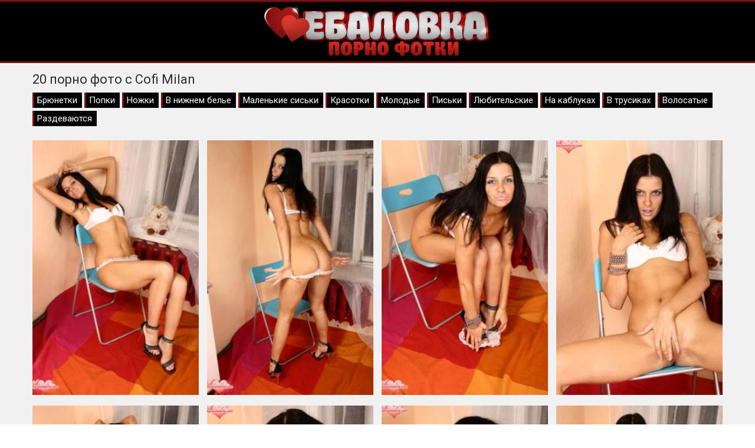

--- FILE ---
content_type: text/html; charset=UTF-8
request_url: https://www.ebalovka.net/850
body_size: 7274
content:
<!doctype html>
<html lang="ru">
<head>
<meta charset="utf-8">
<title>20 порно фото с моделью Cofi Milan</title>
<meta name="description" content="Фото галерея #850 из категорий: Брюнетки, Попки, Ножки, В нижнем белье, Маленькие сиськи, Красотки, Молодые, Письки, Любительские, На каблуках, В трусиках, Волосатые, Раздеваются. Студия: My Lovely Girls. Порнозвёзды: Cofi Milan. Смотрите 20 секс фото онлайн.">
<link rel="canonical" href="https://www.ebalovka.net/850">
<meta name="viewport" content="width=device-width, initial-scale=1.0">
<link rel="shortcut icon" href="/images/favicon.ico">
<link rel="icon" type="image/png" sizes="16x16" href="/images/favicon-16x16.png">
<link rel="icon" type="image/png" sizes="32x32" href="/images/favicon-32x32.png">
<link rel="icon" type="image/png" sizes="64x64" href="/images/favicon-64x64.png">
<link rel="apple-touch-icon" sizes="180x180" href="/images/favicon-180x180.png">
<style>body{color:#2c2c2c;font-family:'Roboto',sans-serif;font-size:15px;padding:0;margin:0}a{color:#2c2c2c;text-decoration:none;transition:0.2s linear 0s}a:hover{transition:0.2s linear 0s;opacity:0.8}.clr{clear:both}.container{position:relative;overflow:hidden}.header{background:#000;text-align:center;padding:5px 10px 5px 10px;border-top:3px solid #7b1010;border-bottom:3px solid #7b1010}.logo{display:block;max-width:384px;margin:0 auto}.logo img{width:100%}.content{background:#f1f1f1;padding:15px 0 15px 0}.content h1{font-weight:normal;font-size:22px;margin:0 0 10px 0;padding:0}.content h2{font-weight:normal;font-size:22px;margin:15px 0 10px 0;padding:0}.content h3{font-weight:normal;font-size:22px;margin:15px 0 10px 0;padding:0}.wp{max-width:1170px;padding:0 15px 0 15px;margin:0 auto;position:relative}.description{font-size:16px;line-height:22px;padding:0;margin:10px 0 15px 0}.items{margin-left:-7px;margin-right:-7px}.item{width:20%;float:left}.item-link{margin:7px;display:block;color:#fff}.item-link:hover{opacity:0.8}.item-image{position:relative;height:300px;overflow:hidden}.item-image img{width:calc(100% + 10px);min-height:310px;margin:-5px 0 0 -5px}.item-views{position:absolute;bottom:5px;left:5px;background:#7b1010;opacity:0.6;font-size:14px;padding:4px 6px 2px 6px;border-radius:5px}.item-duration{position:absolute;bottom:5px;right:5px;background:#7b1010;opacity:0.6;font-size:14px;padding:4px 6px 2px 6px;border-radius:5px}.item-rating{position:absolute;top:5px;right:5px;border:1px solid #fff;text-shadow:1px 1px 2px black;box-shadow:0 0 5px rgba(0,0,0,0.5);font-size:14px;padding:12px;border-radius:50%}.photos{padding-top:7px;margin-left:-7px;margin-right:-7px}.photos a{width:calc(25% - 14px);float:left;margin:7px;overflow:hidden}.photos a img{width:calc(100% + 10px);margin:-5px 0 0 -5px}.pagination{padding:0;margin:15px 0 15px 0;text-align:center}.pagination li{display:inline-block;margin:15px 5px 15px 5px}.pagination a{color:#000;border:3px solid #7b1010;padding:6px 12px}.pagination a:hover{background-color:#7b1010;color:#fff}.sites{margin:3px 0 0 0;text-align:center}.sites a{border:1px solid #7b1010;font-size:16px;background:#7b1010;color:#fff;display:inline-block;padding:5px 10px;margin:5px 2px 0 2px}.sites a:hover{background:#f1f1f1;color:#000}.footer{background:#000;padding:15px 0 15px 0;border-top:3px solid #7b1010}.footer ul{padding:0;margin:0 -10px 0 -10px;list-style-type:none}.footer ul li{width:19.666%;padding:0;margin:0;display:inline-block}.footer ul li a{color:#fff;display:inline-block;padding:5px 10px}.footer ul li a:hover{background:#fff;color:#7b1010;opacity:1 !important}.photo{padding-bottom:30px}.photo-cats{margin-top:5px;margin-bottom:5px}.photo-cats a{display:inline-block;background:#000;color:#fff;padding:4px 8px 4px 5px;margin-bottom:5px;border-left:3px solid #7b1010}.photo-cats a:hover{opacity:0.5}.photo-about{font-size:17px;margin-top:8px}.photo-info{margin-bottom:15px}.photo-info-rating{display:inline-block;line-height:35px;border:1px solid #7b1010}.photo-info-rating-up{display:inline-block;background:#78b43d;padding:2px 15px 0 15px;color:#fff;transition:0.2s linear 0s;cursor:pointer;border-right:1px solid #7b1010}.photo-info-rating-likes{display:inline-block;padding:2px 15px 0 15px}.photo-info-rating-down{display:inline-block;background:#c7416e;padding:2px 15px 0 15px;color:#fff;transition:0.2s linear 0s;cursor:pointer;border-left:1px solid #7b1010}.photo-info-rating-down:hover,.photo-info-rating-up:hover{opacity:0.5;transition:0.2s linear 0s}@media screen and (max-width:1366px){.footer ul li{width:24.666%}}@media screen and (max-width:1024px){.footer ul li{width:33%}.item{width:25%}.photos a{width:calc(33.333% - 14px);}@media screen and (max-width:800px){.footer ul li{width:49.5%}.item{width:33.333%}.photos a{width:calc(50% - 14px);.description{display:none}}@media screen and (max-width:600px){.footer ul li{width:99%}.item{width:50%}.photos a{width:calc(100% - 14px);}@media screen and (max-width:360px){.item{width:100%}}html *{max-height:999999px}</style>
</head>
<body>
<div class="container">

	<div class="header"><a class="logo" href="https://www.ebalovka.net/"><img data-src="/images/logo.png" alt="Порно фотки"></a></div>

	<div class="content">
		<div class="wp">
		
			
<div class="photo">
	<h1>20 порно фото с Cofi Milan</h1>
	<div class="photo-cats"><a href="https://www.ebalovka.net/brunette">Брюнетки</a> <a href="https://www.ebalovka.net/ass">Попки</a> <a href="https://www.ebalovka.net/legs">Ножки</a> <a href="https://www.ebalovka.net/lingerie">В нижнем белье</a> <a href="https://www.ebalovka.net/tiny-tits">Маленькие сиськи</a> <a href="https://www.ebalovka.net/babe">Красотки</a> <a href="https://www.ebalovka.net/teen">Молодые</a> <a href="https://www.ebalovka.net/pussy">Письки</a> <a href="https://www.ebalovka.net/amateur">Любительские</a> <a href="https://www.ebalovka.net/high-heels">На каблуках</a> <a href="https://www.ebalovka.net/panties">В трусиках</a> <a href="https://www.ebalovka.net/hairy">Волосатые</a> <a href="https://www.ebalovka.net/undressing">Раздеваются</a></div>
	<div class="photos">
		<a href="https://www.ebalovka.net/photos/original/1191-1.jpg" target="_blank"><img data-src="https://www.ebalovka.net/photos/previews/1191-1.jpg" alt=""></a>
<a href="https://www.ebalovka.net/photos/original/1191-2.jpg" target="_blank"><img data-src="https://www.ebalovka.net/photos/previews/1191-2.jpg" alt=""></a>
<a href="https://www.ebalovka.net/photos/original/1191-3.jpg" target="_blank"><img data-src="https://www.ebalovka.net/photos/previews/1191-3.jpg" alt=""></a>
<a href="https://www.ebalovka.net/photos/original/1191-4.jpg" target="_blank"><img data-src="https://www.ebalovka.net/photos/previews/1191-4.jpg" alt=""></a>
<a href="https://www.ebalovka.net/photos/original/1191-5.jpg" target="_blank"><img data-src="https://www.ebalovka.net/photos/previews/1191-5.jpg" alt=""></a>
<a href="https://www.ebalovka.net/photos/original/1191-6.jpg" target="_blank"><img data-src="https://www.ebalovka.net/photos/previews/1191-6.jpg" alt=""></a>
<a href="https://www.ebalovka.net/photos/original/1191-7.jpg" target="_blank"><img data-src="https://www.ebalovka.net/photos/previews/1191-7.jpg" alt=""></a>
<a href="https://www.ebalovka.net/photos/original/1191-8.jpg" target="_blank"><img data-src="https://www.ebalovka.net/photos/previews/1191-8.jpg" alt=""></a>
<a href="https://www.ebalovka.net/photos/original/1191-9.jpg" target="_blank"><img data-src="https://www.ebalovka.net/photos/previews/1191-9.jpg" alt=""></a>
<a href="https://www.ebalovka.net/photos/original/1191-10.jpg" target="_blank"><img data-src="https://www.ebalovka.net/photos/previews/1191-10.jpg" alt=""></a>
<a href="https://www.ebalovka.net/photos/original/1191-11.jpg" target="_blank"><img data-src="https://www.ebalovka.net/photos/previews/1191-11.jpg" alt=""></a>
<a href="https://www.ebalovka.net/photos/original/1191-12.jpg" target="_blank"><img data-src="https://www.ebalovka.net/photos/previews/1191-12.jpg" alt=""></a>
<a href="https://www.ebalovka.net/photos/original/1191-13.jpg" target="_blank"><img data-src="https://www.ebalovka.net/photos/previews/1191-13.jpg" alt=""></a>
<a href="https://www.ebalovka.net/photos/original/1191-14.jpg" target="_blank"><img data-src="https://www.ebalovka.net/photos/previews/1191-14.jpg" alt=""></a>
<a href="https://www.ebalovka.net/photos/original/1191-15.jpg" target="_blank"><img data-src="https://www.ebalovka.net/photos/previews/1191-15.jpg" alt=""></a>
<a href="https://www.ebalovka.net/photos/original/1191-16.jpg" target="_blank"><img data-src="https://www.ebalovka.net/photos/previews/1191-16.jpg" alt=""></a>
<a href="https://www.ebalovka.net/photos/original/1191-17.jpg" target="_blank"><img data-src="https://www.ebalovka.net/photos/previews/1191-17.jpg" alt=""></a>
<a href="https://www.ebalovka.net/photos/original/1191-18.jpg" target="_blank"><img data-src="https://www.ebalovka.net/photos/previews/1191-18.jpg" alt=""></a>
<a href="https://www.ebalovka.net/photos/original/1191-19.jpg" target="_blank"><img data-src="https://www.ebalovka.net/photos/previews/1191-19.jpg" alt=""></a>
<a href="https://www.ebalovka.net/photos/original/1191-20.jpg" target="_blank"><img data-src="https://www.ebalovka.net/photos/previews/1191-20.jpg" alt=""></a>		<div class="clr"></div>
	</div>
	<div class="photo-info">
		<div class="photo-info-rating">
			<span class="photo-info-rating-up" id="like"><i class="fa fa-thumbs-up"></i></span>
			<span class="photo-info-rating-likes" id="rating">2</span>
			<span class="photo-info-rating-down" id="dislike"><i class="fa fa-thumbs-down"></i></span>
			<span id="msg"></span>
			<input type="hidden" id="id_news" value="850">
		</div>
	</div>
	</div>

<h2>Похожие фотосеты</h2>
<div class="items">
					<div class="item">
						<a href="https://www.ebalovka.net/1371" class="item-link">
							<div class="item-image">
								<img data-src="https://www.ebalovka.net/photos/previews/1879-1.jpg" alt="">
								<div class="item-views"><span><i class="fa fa-eye"></i> 5379</span></div>
								<div class="item-duration"><span><i class="fa fa-image"></i> 11</span></div>
								<div class="item-rating"><span><i class="fa fa-thumbs-up"></i> 9</span></div>
							</div>
						</a>
					</div>
					<div class="item">
						<a href="https://www.ebalovka.net/926" class="item-link">
							<div class="item-image">
								<img data-src="https://www.ebalovka.net/photos/previews/1299-1.jpg" alt="">
								<div class="item-views"><span><i class="fa fa-eye"></i> 5205</span></div>
								<div class="item-duration"><span><i class="fa fa-image"></i> 16</span></div>
								<div class="item-rating"><span><i class="fa fa-thumbs-up"></i> 4</span></div>
							</div>
						</a>
					</div>
					<div class="item">
						<a href="https://www.ebalovka.net/1384" class="item-link">
							<div class="item-image">
								<img data-src="https://www.ebalovka.net/photos/previews/1898-3.jpg" alt="">
								<div class="item-views"><span><i class="fa fa-eye"></i> 5083</span></div>
								<div class="item-duration"><span><i class="fa fa-image"></i> 8</span></div>
								<div class="item-rating"><span><i class="fa fa-thumbs-up"></i> -3</span></div>
							</div>
						</a>
					</div>
					<div class="item">
						<a href="https://www.ebalovka.net/2227" class="item-link">
							<div class="item-image">
								<img data-src="https://www.ebalovka.net/photos/previews/3066-1.jpg" alt="">
								<div class="item-views"><span><i class="fa fa-eye"></i> 5076</span></div>
								<div class="item-duration"><span><i class="fa fa-image"></i> 12</span></div>
								<div class="item-rating"><span><i class="fa fa-thumbs-up"></i> 3</span></div>
							</div>
						</a>
					</div>
					<div class="item">
						<a href="https://www.ebalovka.net/1001" class="item-link">
							<div class="item-image">
								<img data-src="https://www.ebalovka.net/photos/previews/1399-1.jpg" alt="">
								<div class="item-views"><span><i class="fa fa-eye"></i> 4798</span></div>
								<div class="item-duration"><span><i class="fa fa-image"></i> 15</span></div>
								<div class="item-rating"><span><i class="fa fa-thumbs-up"></i> 6</span></div>
							</div>
						</a>
					</div>
					<div class="item">
						<a href="https://www.ebalovka.net/1839" class="item-link">
							<div class="item-image">
								<img data-src="https://www.ebalovka.net/photos/previews/2531-1.jpg" alt="">
								<div class="item-views"><span><i class="fa fa-eye"></i> 4460</span></div>
								<div class="item-duration"><span><i class="fa fa-image"></i> 7</span></div>
								<div class="item-rating"><span><i class="fa fa-thumbs-up"></i> 13</span></div>
							</div>
						</a>
					</div>
					<div class="item">
						<a href="https://www.ebalovka.net/1780" class="item-link">
							<div class="item-image">
								<img data-src="https://www.ebalovka.net/photos/previews/2455-1.jpg" alt="">
								<div class="item-views"><span><i class="fa fa-eye"></i> 4450</span></div>
								<div class="item-duration"><span><i class="fa fa-image"></i> 15</span></div>
								<div class="item-rating"><span><i class="fa fa-thumbs-up"></i> 7</span></div>
							</div>
						</a>
					</div>
					<div class="item">
						<a href="https://www.ebalovka.net/942" class="item-link">
							<div class="item-image">
								<img data-src="https://www.ebalovka.net/photos/previews/1317-1.jpg" alt="">
								<div class="item-views"><span><i class="fa fa-eye"></i> 4387</span></div>
								<div class="item-duration"><span><i class="fa fa-image"></i> 10</span></div>
								<div class="item-rating"><span><i class="fa fa-thumbs-up"></i> 2</span></div>
							</div>
						</a>
					</div>
					<div class="item">
						<a href="https://www.ebalovka.net/1675" class="item-link">
							<div class="item-image">
								<img data-src="https://www.ebalovka.net/photos/previews/2318-2.jpg" alt="">
								<div class="item-views"><span><i class="fa fa-eye"></i> 4376</span></div>
								<div class="item-duration"><span><i class="fa fa-image"></i> 13</span></div>
								<div class="item-rating"><span><i class="fa fa-thumbs-up"></i> 7</span></div>
							</div>
						</a>
					</div>
					<div class="item">
						<a href="https://www.ebalovka.net/3102" class="item-link">
							<div class="item-image">
								<img data-src="https://www.ebalovka.net/photos/previews/4241-1.jpg" alt="">
								<div class="item-views"><span><i class="fa fa-eye"></i> 4282</span></div>
								<div class="item-duration"><span><i class="fa fa-image"></i> 10</span></div>
								<div class="item-rating"><span><i class="fa fa-thumbs-up"></i> 5</span></div>
							</div>
						</a>
					</div>
					<div class="item">
						<a href="https://www.ebalovka.net/2692" class="item-link">
							<div class="item-image">
								<img data-src="https://www.ebalovka.net/photos/previews/3685-1.jpg" alt="">
								<div class="item-views"><span><i class="fa fa-eye"></i> 3894</span></div>
								<div class="item-duration"><span><i class="fa fa-image"></i> 11</span></div>
								<div class="item-rating"><span><i class="fa fa-thumbs-up"></i> 4</span></div>
							</div>
						</a>
					</div>
					<div class="item">
						<a href="https://www.ebalovka.net/1161" class="item-link">
							<div class="item-image">
								<img data-src="https://www.ebalovka.net/photos/previews/1613-2.jpg" alt="">
								<div class="item-views"><span><i class="fa fa-eye"></i> 3721</span></div>
								<div class="item-duration"><span><i class="fa fa-image"></i> 7</span></div>
								<div class="item-rating"><span><i class="fa fa-thumbs-up"></i> 5</span></div>
							</div>
						</a>
					</div>
					<div class="item">
						<a href="https://www.ebalovka.net/1020" class="item-link">
							<div class="item-image">
								<img data-src="https://www.ebalovka.net/photos/previews/1421-1.jpg" alt="">
								<div class="item-views"><span><i class="fa fa-eye"></i> 3695</span></div>
								<div class="item-duration"><span><i class="fa fa-image"></i> 12</span></div>
								<div class="item-rating"><span><i class="fa fa-thumbs-up"></i> 2</span></div>
							</div>
						</a>
					</div>
					<div class="item">
						<a href="https://www.ebalovka.net/2226" class="item-link">
							<div class="item-image">
								<img data-src="https://www.ebalovka.net/photos/previews/3064-1.jpg" alt="">
								<div class="item-views"><span><i class="fa fa-eye"></i> 3354</span></div>
								<div class="item-duration"><span><i class="fa fa-image"></i> 12</span></div>
								<div class="item-rating"><span><i class="fa fa-thumbs-up"></i> 2</span></div>
							</div>
						</a>
					</div>
					<div class="item">
						<a href="https://www.ebalovka.net/2926" class="item-link">
							<div class="item-image">
								<img data-src="https://www.ebalovka.net/photos/previews/4007-1.jpg" alt="">
								<div class="item-views"><span><i class="fa fa-eye"></i> 3062</span></div>
								<div class="item-duration"><span><i class="fa fa-image"></i> 14</span></div>
								<div class="item-rating"><span><i class="fa fa-thumbs-up"></i> 5</span></div>
							</div>
						</a>
					</div>
<div class="clr"></div>
</div>

									<div class="sites">
				<a href="http://porno-rolik.com/">Порно Ролики HD</a>
				<a href="http://pornuha365.com/">Порнуха 365</a>
				<a href="http://2pornuha.com/">2 Порнуха</a>
				<a href="http://tutporno.net/">Тут Порно</a>
				<a href="http://porno367.com/">Порно 367</a>
				<a href="http://pornoledi.me/">Порно Леди</a>
				<a href="http://brazzers365.com/">Brazzers 365</a>
			</div>
				
		</div>
	</div>

	<div class="footer">
		<div class="wp">
			<nav>
				<ul>
					<li><a href="https://www.ebalovka.net/search" rel="nofollow">Поиск фото</a></li>
					<li><a href="https://www.ebalovka.net/asian">Азиатки</a></li>
					<li><a href="https://www.ebalovka.net/anal">Анал</a></li>
					<li><a href="https://www.ebalovka.net/granny">Бабушки</a></li>
					<li><a href="https://www.ebalovka.net/blonde">Блондинки</a></li>
					<li><a href="https://www.ebalovka.net/big-tits">Большие сиськи</a></li>
					<li><a href="https://www.ebalovka.net/big-cock">Большие члены</a></li>
					<li><a href="https://www.ebalovka.net/bondage">Бондаж</a></li>
					<li><a href="https://www.ebalovka.net/shaved">Бритые киски</a></li>
					<li><a href="https://www.ebalovka.net/brunette">Брюнетки</a></li>
					<li><a href="https://www.ebalovka.net/bukkake">Буккаке</a></li>
					<li><a href="https://www.ebalovka.net/girlfriend">Бывшие девушки</a></li>
					<li><a href="https://www.ebalovka.net/pool">В бассейне</a></li>
					<li><a href="https://www.ebalovka.net/bikini">В бикини</a></li>
					<li><a href="https://www.ebalovka.net/bath">В ванной</a></li>
					<li><a href="https://www.ebalovka.net/jeans">В джинсах</a></li>
					<li><a href="https://www.ebalovka.net/shower">В душе</a></li>
					<li><a href="https://www.ebalovka.net/pantyhose">В колготках</a></li>
					<li><a href="https://www.ebalovka.net/college">В колледже</a></li>
					<li><a href="https://www.ebalovka.net/vk">В контакте</a></li>
					<li><a href="https://www.ebalovka.net/latex">В латексе</a></li>
					<li><a href="https://www.ebalovka.net/oiled">В масле</a></li>
					<li><a href="https://www.ebalovka.net/lingerie">В нижнем белье</a></li>
					<li><a href="https://www.ebalovka.net/office">В офисе</a></li>
					<li><a href="https://www.ebalovka.net/glasses">В очках</a></li>
					<li><a href="https://www.ebalovka.net/boots">В сапогах</a></li>
					<li><a href="https://www.ebalovka.net/panties">В трусиках</a></li>
					<li><a href="https://www.ebalovka.net/uniform">В униформе</a></li>
					<li><a href="https://www.ebalovka.net/stockings">В чулках</a></li>
					<li><a href="https://www.ebalovka.net/shorts">В шортиках</a></li>
					<li><a href="https://www.ebalovka.net/skirt">В юбке</a></li>
					<li><a href="https://www.ebalovka.net/party">Вечеринки</a></li>
					<li><a href="https://www.ebalovka.net/hairy">Волосатые</a></li>
					<li><a href="https://www.ebalovka.net/threesome">Втроём</a></li>
					<li><a href="https://www.ebalovka.net/tall">Высокие девушки</a></li>
					<li><a href="https://www.ebalovka.net/gangbang">Гангбанг</a></li>
					<li><a href="https://www.ebalovka.net/flexible">Гибкие</a></li>
					<li><a href="https://www.ebalovka.net/gyno">Гинекологи</a></li>
					<li><a href="https://www.ebalovka.net/glamour">Гламурные</a></li>
					<li><a href="https://www.ebalovka.net/deepthroat">Глубокая глотка</a></li>
					<li><a href="https://www.ebalovka.net/maid">Горничные</a></li>
					<li><a href="https://www.ebalovka.net/blowbang">Групповой минет</a></li>
					<li><a href="https://www.ebalovka.net/groupsex">Групповуха</a></li>
					<li><a href="https://www.ebalovka.net/double-penetration">Двойное проникновение</a></li>
					<li><a href="https://www.ebalovka.net/dildo">Дилдо</a></li>
					<li><a href="https://www.ebalovka.net/homemade">Домашние</a></li>
					<li><a href="https://www.ebalovka.net/housewife">Домохозяйки</a></li>
					<li><a href="https://www.ebalovka.net/footjob">Дрочат ногами</a></li>
					<li><a href="https://www.ebalovka.net/handjob">Дрочка</a></li>
					<li><a href="https://www.ebalovka.net/gloryhole">Дыра в стене</a></li>
					<li><a href="https://www.ebalovka.net/ass-fucking">Ебут в жопу</a></li>
					<li><a href="https://www.ebalovka.net/european">Европейские</a></li>
					<li><a href="https://www.ebalovka.net/wife">Жёны</a></li>
					<li><a href="https://www.ebalovka.net/femdom">Женское доминирование</a></li>
					<li><a href="https://www.ebalovka.net/ssbbw">Жирные бабы</a></li>
					<li><a href="https://www.ebalovka.net/upskirt">Задирают юбки</a></li>
					<li><a href="https://www.ebalovka.net/mature">Зрелые</a></li>
					<li><a href="https://www.ebalovka.net/indian">Индуски</a></li>
					<li><a href="https://www.ebalovka.net/cumshot">Камшоты</a></li>
					<li><a href="https://www.ebalovka.net/cum-in-mouth">Кончают в рот</a></li>
					<li><a href="https://www.ebalovka.net/cum-in-pussy">Кончают внутрь</a></li>
					<li><a href="https://www.ebalovka.net/cosplay">Косплей</a></li>
					<li><a href="https://www.ebalovka.net/babe">Красотки</a></li>
					<li><a href="https://www.ebalovka.net/creampie">Кремпай</a></li>
					<li><a href="https://www.ebalovka.net/pussy-licking">Кунилингус</a></li>
					<li><a href="https://www.ebalovka.net/latina">Латинки</a></li>
					<li><a href="https://www.ebalovka.net/lesbian">Лесбиянки</a></li>
					<li><a href="https://www.ebalovka.net/ass-licking">Лижут задницы</a></li>
					<li><a href="https://www.ebalovka.net/ball-licking">Лижут яйца</a></li>
					<li><a href="https://www.ebalovka.net/self-shot">Личные</a></li>
					<li><a href="https://www.ebalovka.net/yoga-pants">Лосины</a></li>
					<li><a href="https://www.ebalovka.net/amateur">Любительские</a></li>
					<li><a href="https://www.ebalovka.net/tiny-tits">Маленькие сиськи</a></li>
					<li><a href="https://www.ebalovka.net/mom">Мамки</a></li>
					<li><a href="https://www.ebalovka.net/massage">Массаж</a></li>
					<li><a href="https://www.ebalovka.net/masturbation">Мастурбация</a></li>
					<li><a href="https://www.ebalovka.net/nurse">Медсёстры</a></li>
					<li><a href="https://www.ebalovka.net/interracial">Межрассовые</a></li>
					<li><a href="https://www.ebalovka.net/milf">Милф</a></li>
					<li><a href="https://www.ebalovka.net/blowjob">Минет</a></li>
					<li><a href="https://www.ebalovka.net/petite">Миниатюрные девушки</a></li>
					<li><a href="https://www.ebalovka.net/wet">Мокрые тёлки</a></li>
					<li><a href="https://www.ebalovka.net/teen">Молодые</a></li>
					<li><a href="https://www.ebalovka.net/high-heels">На каблуках</a></li>
					<li><a href="https://www.ebalovka.net/beach">На пляже</a></li>
					<li><a href="https://www.ebalovka.net/public">На публике</a></li>
					<li><a href="https://www.ebalovka.net/outdoor">На улице</a></li>
					<li><a href="https://www.ebalovka.net/cowgirl">Наездницы</a></li>
					<li><a href="https://www.ebalovka.net/non-nude">Не ню</a></li>
					<li><a href="https://www.ebalovka.net/ebony">Негритянки</a></li>
					<li><a href="https://www.ebalovka.net/christmas">Новогодние</a></li>
					<li><a href="https://www.ebalovka.net/legs">Ножки</a></li>
					<li><a href="https://www.ebalovka.net/saggy-tits">Обвисшие сиськи</a></li>
					<li><a href="https://www.ebalovka.net/orgy">Оргии</a></li>
					<li><a href="https://www.ebalovka.net/pov">От первого лица</a></li>
					<li><a href="https://www.ebalovka.net/fingering">Пальцы в пизде</a></li>
					<li><a href="https://www.ebalovka.net/piercing">Пирсинг</a></li>
					<li><a href="https://www.ebalovka.net/pissing">Писсинг</a></li>
					<li><a href="https://www.ebalovka.net/pussy">Письки</a></li>
					<li><a href="https://www.ebalovka.net/voyeur">Подглядывают</a></li>
					<li><a href="https://www.ebalovka.net/ass">Попки</a></li>
					<li><a href="https://www.ebalovka.net/spanking">Порка</a></li>
					<li><a href="https://www.ebalovka.net/pornstar">Порнозвёзды</a></li>
					<li><a href="https://www.ebalovka.net/kissing">Поцелуи</a></li>
					<li><a href="https://www.ebalovka.net/undressing">Раздеваются</a></li>
					<li><a href="https://www.ebalovka.net/reality">Реальные</a></li>
					<li><a href="https://www.ebalovka.net/redhead">Рыжие</a></li>
					<li><a href="https://www.ebalovka.net/wedding">Свадебные</a></li>
					<li><a href="https://www.ebalovka.net/pegging">Связывание</a></li>
					<li><a href="https://www.ebalovka.net/secretary">Секретарши</a></li>
					<li><a href="https://www.ebalovka.net/facesitting">Сидят на лице</a></li>
					<li><a href="https://www.ebalovka.net/sports">Спортсменки</a></li>
					<li><a href="https://www.ebalovka.net/strapon">Страпон</a></li>
					<li><a href="https://www.ebalovka.net/students">Студентки</a></li>
					<li><a href="https://www.ebalovka.net/thai">Тайки</a></li>
					<li><a href="https://www.ebalovka.net/tattoo">Татуированные</a></li>
					<li><a href="https://www.ebalovka.net/bbw">Толстушки</a></li>
					<li><a href="https://www.ebalovka.net/teacher">Училки</a></li>
					<li><a href="https://www.ebalovka.net/fetish">Фетиш</a></li>
					<li><a href="https://www.ebalovka.net/fisting">Фистинг</a></li>
					<li><a href="https://www.ebalovka.net/foot-fetish">Фут фетиш</a></li>
					<li><a href="https://www.ebalovka.net/hardcore">Хардкор</a></li>
					<li><a href="https://www.ebalovka.net/skinny">Худенькие</a></li>
					<li><a href="https://www.ebalovka.net/titjob">Член между сисек</a></li>
					<li><a href="https://www.ebalovka.net/japanese">Японки</a></li>
									</ul>
			</nav>
			<div class="clr"></div>
		</div>
	</div>


			
</div>
<script src="/jquery-3.4.1.min.js"></script>
<script>
    $(document).ready(function() {
        $("head").append("<link rel='stylesheet' href='https://fonts.googleapis.com/css?family=Roboto:300,400'>","<link rel='stylesheet' href='/font-awesome/v5/css/all.css'>");
    });
</script>
<script>
    $(document).ready(function () {
        $('span#like').click(function () {
            setVote('like', $(this));
        });

        $('span#dislike').click(function () {
            setVote('dislike', $(this));
        });

    });
    function setVote(type, element) {
        var id = $('#id_news').val();
        $.ajax({
            type: "POST",
            url: "/rate",
            data: {
                'id': id,
                'type': type
            },
            dataType: "json",
            success: function (data) {
                if (data.result == 'success') {
                    var rate = parseInt($('#rating').text());
                    if(type=='like') {
                        $('#rating').text(rate + 1);
                    }else{
                        $('#rating').text(rate - 1);
                    }
                    var rcount = parseInt($('#rcount').text());
                    $('#rcount').text(rcount + 1);
                    $('#msg').text("");
                } else {
                    $('#msg').text(data.msg);
                }
            }
        });
    }
</script>
<script>!function(a,b,c,d){function e(a,b){return a[b]===d?t[b]:a[b]}function f(){var a=b.pageYOffset;return a===d?r.scrollTop:a}function g(a,b){var c=t["on"+a];c&&(w(c)?c.call(b[0]):(c.addClass&&b.addClass(c.addClass),c.removeClass&&b.removeClass(c.removeClass))),b.trigger("lazy"+a,[b]),k()}function h(b){g(b.type,a(this).off(p,h))}function i(c){if(z.length){c=c||t.forceLoad,A=1/0;var d,e,i=f(),j=b.innerHeight||r.clientHeight,k=b.innerWidth||r.clientWidth;for(d=0,e=z.length;e>d;d++){var l,m=z[d],q=m[0],s=m[n],u=!1,v=c||y(q,o)<0;if(a.contains(r,q)){if(c||!s.visibleOnly||q.offsetWidth||q.offsetHeight){if(!v){var x=q.getBoundingClientRect(),B=s.edgeX,C=s.edgeY;l=x.top+i-C-j,v=i>=l&&x.bottom>-C&&x.left<=k+B&&x.right>-B}if(v){m.on(p,h),g("show",m);var D=s.srcAttr,E=w(D)?D(m):q.getAttribute(D);E&&(q.src=E),u=!0}else A>l&&(A=l)}}else u=!0;u&&(y(q,o,0),z.splice(d--,1),e--)}e||g("complete",a(r))}}function j(){B>1?(B=1,i(),setTimeout(j,t.throttle)):B=0}function k(a){z.length&&(a&&"scroll"===a.type&&a.currentTarget===b&&A>=f()||(B||setTimeout(j,0),B=2))}function l(){v.lazyLoadXT()}function m(){i(!0)}var n="lazyLoadXT",o="lazied",p="load error",q="lazy-hidden",r=c.documentElement||c.body,s=b.onscroll===d||!!b.operamini||!r.getBoundingClientRect,t={autoInit:!0,selector:"img[data-src]",blankImage:"[data-uri]",throttle:99,forceLoad:s,loadEvent:"pageshow",updateEvent:"load orientationchange resize scroll touchmove focus",forceEvent:"lazyloadall",oninit:{removeClass:"lazy"},onshow:{addClass:q},onload:{removeClass:q,addClass:"lazy-loaded"},onerror:{removeClass:q},checkDuplicates:!0},u={srcAttr:"data-src",edgeX:0,edgeY:0,visibleOnly:!0},v=a(b),w=a.isFunction,x=a.extend,y=a.data||function(b,c){return a(b).data(c)},z=[],A=0,B=0;a[n]=x(t,u,a[n]),a.fn[n]=function(c){c=c||{};var d,f=e(c,"blankImage"),h=e(c,"checkDuplicates"),i=e(c,"scrollContainer"),j=e(c,"show"),l={};a(i).on("scroll",k);for(d in u)l[d]=e(c,d);return this.each(function(d,e){if(e===b)a(t.selector).lazyLoadXT(c);else{var i=h&&y(e,o),m=a(e).data(o,j?-1:1);if(i)return void k();f&&"IMG"===e.tagName&&!e.src&&(e.src=f),m[n]=x({},l),g("init",m),z.push(m),k()}})},a(c).ready(function(){g("start",v),v.on(t.updateEvent,k).on(t.forceEvent,m),a(c).on(t.updateEvent,k),t.autoInit&&(v.on(t.loadEvent,l),l())})}(window.jQuery||window.Zepto||window.$,window,document),function(a){var b=a.lazyLoadXT;b.selector+=",video,iframe[data-src]",b.videoPoster="data-poster",a(document).on("lazyshow","video",function(c,d){var e=d.lazyLoadXT.srcAttr,f=a.isFunction(e),g=!1;d.attr("poster",d.attr(b.videoPoster)),d.children("source,track").each(function(b,c){var d=a(c),h=f?e(d):d.attr(e);h&&(d.attr("src",h),g=!0)}),g&&this.load()})}(window.jQuery||window.Zepto||window.$);</script>
<!--LiveInternet counter--><script>new Image().src = "//counter.yadro.ru/hit?r"+escape(document.referrer)+((typeof(screen)=="undefined")?"":";s"+screen.width+"*"+screen.height+"*"+(screen.colorDepth?screen.colorDepth:screen.pixelDepth))+";u"+escape(document.URL)+";h"+escape(document.title.substring(0,80))+";"+Math.random();</script><!--/LiveInternet-->
<script defer src="https://static.cloudflareinsights.com/beacon.min.js/vcd15cbe7772f49c399c6a5babf22c1241717689176015" integrity="sha512-ZpsOmlRQV6y907TI0dKBHq9Md29nnaEIPlkf84rnaERnq6zvWvPUqr2ft8M1aS28oN72PdrCzSjY4U6VaAw1EQ==" data-cf-beacon='{"version":"2024.11.0","token":"3c68eadef8bf4e2abb8ee7f6b169db49","r":1,"server_timing":{"name":{"cfCacheStatus":true,"cfEdge":true,"cfExtPri":true,"cfL4":true,"cfOrigin":true,"cfSpeedBrain":true},"location_startswith":null}}' crossorigin="anonymous"></script>
</body>
</html>